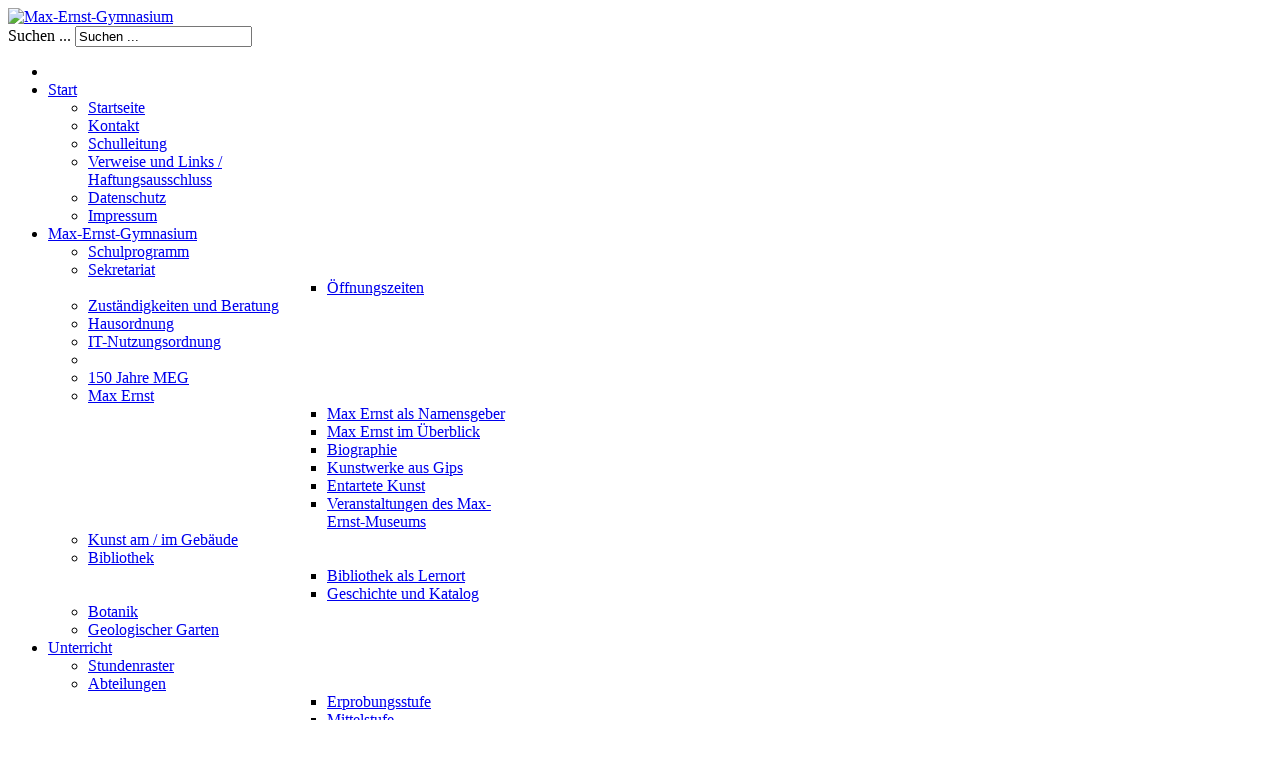

--- FILE ---
content_type: text/html; charset=utf-8
request_url: https://meg-bruehl.de/index.php/max-ernst-gymnasium/15-max-ernst/97-umfrage-zu-max-ernst
body_size: 11437
content:
<!DOCTYPE html>
<!-- jsn_epic_pro 6.2.3 -->
<html lang="de" dir="ltr">
<head><!--jsn_epic_pro--><!--JMG Disable Google Font 5.1.19--><!--18 js sources localized--><!--18 CSS sources localized-->
	<base href="https://meg-bruehl.de/index.php/max-ernst-gymnasium/15-max-ernst/97-umfrage-zu-max-ernst" />
	<meta http-equiv="content-type" content="text/html; charset=utf-8" />
	<meta name="author" content="Müller, Marcus" />
	<meta name="generator" content="Joomla! - Open Source Content Management" />
	<title>Umfrage zu Max Ernst</title>
	<link href="/favicon.ico" rel="shortcut icon" type="image/vnd.microsoft.icon" />
	<link href="https://meg-bruehl.de/index.php/component/search/?Itemid=110&amp;catid=15&amp;id=97&amp;format=opensearch" rel="search" title="Suchen Max-Ernst-Gymnasium" type="application/opensearchdescription+xml" />
	<link href="/components/com_imageshow/assets/css/style.css" rel="stylesheet" type="text/css" />
	<link href="/media/jui/css/bootstrap.min.css?5fbb778fca720754a5f3efe3f4dddf16" rel="stylesheet" type="text/css" />
	<link href="/media/jui/css/bootstrap-responsive.min.css?5fbb778fca720754a5f3efe3f4dddf16" rel="stylesheet" type="text/css" />
	<link href="/media/jui/css/bootstrap-extended.css?5fbb778fca720754a5f3efe3f4dddf16" rel="stylesheet" type="text/css" />
	<link href="/plugins/system/jsntplframework/assets/3rd-party/bootstrap/css/bootstrap-frontend.min.css" rel="stylesheet" type="text/css" />
	<link href="/plugins/system/jsntplframework/assets/3rd-party/bootstrap/css/bootstrap-responsive-frontend.min.css" rel="stylesheet" type="text/css" />
	<link href="/templates/system/css/system.css" rel="stylesheet" type="text/css" />
	<link href="/templates/system/css/general.css" rel="stylesheet" type="text/css" />
	<link href="/templates/jsn_epic_pro/css/template.css" rel="stylesheet" type="text/css" />
	<link href="/templates/jsn_epic_pro/css/template_pro.css" rel="stylesheet" type="text/css" />
	<link href="/templates/jsn_epic_pro/css/colors/blue.css" rel="stylesheet" type="text/css" />
	<link href="/templates/jsn_epic_pro/css/styles/business.css" rel="stylesheet" type="text/css" />
	<link href="/templates/jsn_epic_pro/css/layouts/jsn_wide.css" rel="stylesheet" type="text/css" />
	<link href="/templates/jsn_epic_pro/css/layouts/jsn_mobile.css" rel="stylesheet" type="text/css" />
	<!--removed external google font: Nobile:regular,bold-->
	<link href="/templates/jsn_epic_pro/css/font-icons/css/font-awesome.min.css" rel="stylesheet" type="text/css" />
	<link href="/media/system/css/modal.css?5fbb778fca720754a5f3efe3f4dddf16" rel="stylesheet" type="text/css" />
	<link href="/plugins/jsnimageshow/themeclassic/assets/css/style.css" rel="stylesheet" type="text/css" />
	<style type="text/css">
	div.jsn-modulecontainer ul.menu-mainmenu ul,
	div.jsn-modulecontainer ul.menu-mainmenu ul li {
		width: 200px;
	}
	div.jsn-modulecontainer ul.menu-mainmenu ul ul {
		margin-left: 199px;
	}
	#jsn-pos-toolbar div.jsn-modulecontainer ul.menu-mainmenu ul ul {
		margin-right: 199px;
		margin-left : auto
	}
	div.jsn-modulecontainer ul.menu-sidemenu ul,
	div.jsn-modulecontainer ul.menu-sidemenu ul li {
		width: 200px;
	}
	div.jsn-modulecontainer ul.menu-sidemenu li ul {
		right: -200px;
	}
	body.jsn-direction-rtl div.jsn-modulecontainer ul.menu-sidemenu li ul {
		left: -200px;
		right: auto;
	}
	div.jsn-modulecontainer ul.menu-sidemenu ul ul {
		margin-left: 199px;
	}
	</style>
	<script type="application/json" class="joomla-script-options new">{"csrf.token":"227f28b6864def058324953b168d8710","system.paths":{"root":"","base":""},"system.keepalive":{"interval":840000,"uri":"\/index.php\/component\/ajax\/?format=json"}}</script>
	<script src="/media/system/js/core.js?5fbb778fca720754a5f3efe3f4dddf16" type="text/javascript"></script>
	<!--[if lt IE 9]><script src="/media/system/js/polyfill.event.js?5fbb778fca720754a5f3efe3f4dddf16" type="text/javascript"></script><![endif]-->
	<script src="/media/system/js/keepalive.js?5fbb778fca720754a5f3efe3f4dddf16" type="text/javascript"></script>
	<script src="/media/jui/js/jquery.min.js?5fbb778fca720754a5f3efe3f4dddf16" type="text/javascript"></script>
	<script src="/media/jui/js/jquery-noconflict.js?5fbb778fca720754a5f3efe3f4dddf16" type="text/javascript"></script>
	<script src="/media/jui/js/jquery-migrate.min.js?5fbb778fca720754a5f3efe3f4dddf16" type="text/javascript"></script>
	<script src="/media/jui/js/bootstrap.min.js?5fbb778fca720754a5f3efe3f4dddf16" type="text/javascript"></script>
	<script src="/media/system/js/caption.js?5fbb778fca720754a5f3efe3f4dddf16" type="text/javascript"></script>
	<script src="/media/system/js/mootools-core.js?5fbb778fca720754a5f3efe3f4dddf16" type="text/javascript"></script>
	<script src="/media/system/js/mootools-more.js?5fbb778fca720754a5f3efe3f4dddf16" type="text/javascript"></script>
	<script src="/plugins/system/jsntplframework/assets/joomlashine/js/noconflict.js" type="text/javascript"></script>
	<script src="/plugins/system/jsntplframework/assets/joomlashine/js/utils.js" type="text/javascript"></script>
	<script src="/templates/jsn_epic_pro/js/jsn_template.js" type="text/javascript"></script>
	<script src="/media/system/js/modal.js?5fbb778fca720754a5f3efe3f4dddf16" type="text/javascript"></script>
	<script src="/plugins/system/jsntplframework/assets/3rd-party/cookieconsent/cookieconsent.js" type="text/javascript"></script>
	<script src="/plugins/jsnimageshow/themeclassic/assets/js/swfobject.js" type="text/javascript"></script>
	<script type="text/javascript">
jQuery(function($){ initTooltips(); $("body").on("subform-row-add", initTooltips); function initTooltips (event, container) { container = container || document;$(container).find(".hasTooltip").tooltip({"html": true,"container": "body"});} });jQuery(window).on('load',  function() {
				new JCaption('img.caption');
			});
				JSNTemplate.initTemplate({
					templatePrefix			: "jsn_epic_pro_",
					templatePath			: "/templates/jsn_epic_pro",
					enableRTL				: 0,
					enableGotopLink			: 1,
					enableMobile			: 1,
					enableMobileMenuSticky	: 1,
					enableDesktopMenuSticky	: 0,
					responsiveLayout		: ["mobile","wide"],
					mobileMenuEffect		: "default"
				});
			
		jQuery(function($) {
			SqueezeBox.initialize({});
			initSqueezeBox();
			$(document).on('subform-row-add', initSqueezeBox);

			function initSqueezeBox(event, container)
			{
				SqueezeBox.assign($(container || document).find('a.modal').get(), {
					parse: 'rel'
				});
			}
		});

		window.jModalClose = function () {
			SqueezeBox.close();
		};

		// Add extra modal close functionality for tinyMCE-based editors
		document.onreadystatechange = function () {
			if (document.readyState == 'interactive' && typeof tinyMCE != 'undefined' && tinyMCE)
			{
				if (typeof window.jModalClose_no_tinyMCE === 'undefined')
				{
					window.jModalClose_no_tinyMCE = typeof(jModalClose) == 'function'  ?  jModalClose  :  false;

					jModalClose = function () {
						if (window.jModalClose_no_tinyMCE) window.jModalClose_no_tinyMCE.apply(this, arguments);
						tinyMCE.activeEditor.windowManager.close();
					};
				}

				if (typeof window.SqueezeBoxClose_no_tinyMCE === 'undefined')
				{
					if (typeof(SqueezeBox) == 'undefined')  SqueezeBox = {};
					window.SqueezeBoxClose_no_tinyMCE = typeof(SqueezeBox.close) == 'function'  ?  SqueezeBox.close  :  false;

					SqueezeBox.close = function () {
						if (window.SqueezeBoxClose_no_tinyMCE)  window.SqueezeBoxClose_no_tinyMCE.apply(this, arguments);
						tinyMCE.activeEditor.windowManager.close();
					};
				}
			}
		};
		window.cookieconsent_options = {"learnMore":"Genauere Informationen finden Sie hier.","dismiss":"Akzeptieren","message":"Diese Website benutzt Cookies, um alle Inhalte zufriedenstellend f\u00fcr Sie darstellen zu k\u00f6nnen. Ihre Daten werden nicht an Dritte weitergegeben.","link":"https:\/\/meg-bruehl.de\/index.php\/home\/datenschutz","theme":"\/plugins\/system\/jsntplframework\/assets\/3rd-party\/cookieconsent\/styles\/light-floating.css"};
	</script>
	<meta name="viewport" content="width=device-width, initial-scale=1.0, maximum-scale=2.0" />

	<!-- html5.js and respond.min.js for IE less than 9 -->
	<!--[if lt IE 9]>
		<script src="http://html5shim.googlecode.com/svn/trunk/html5.js"></script>
		<script src="/plugins/system/jsntplframework/assets/3rd-party/respond/respond.min.js"></script>
	<![endif]-->
	<link href="/media/plg_system_jmgdisablegooglefont/assets/css/nobile.css" rel="stylesheet" type="text/css" />
</head>
<body id="jsn-master" class="joomla-3 tmpl-jsn_epic_pro jsn-textstyle-business jsn-color-blue jsn-direction-ltr jsn-responsive jsn-mobile jsn-joomla-30  jsn-com-content jsn-view-article jsn-itemid-110">
	<a name="top" id="top"></a>
		<div id="jsn-page" class="container">
		<div id="jsn-page-inner">
					<div id="jsn-header">
				<div id="jsn-logo" class="pull-left">
				<a href="/index.php" title="Max-Ernst-Gymnasium"><img src="/images/MEG_Grafik/Diverse/MEG_Logo_Blau2_300_2020.jpg" alt="Max-Ernst-Gymnasium" id="jsn-logo-desktop" /></a>				</div>
				<div id="jsn-headerright" class="pull-right">
									<div id="jsn-pos-top" class="pull-left">
						<div class=" jsn-modulecontainer"><div class="jsn-modulecontainer_inner"><div class="jsn-modulecontent">	<div class="search">
		<form action="/index.php/max-ernst-gymnasium" method="post" class="form-inline">
			<label for="mod-search-searchword" class="element-invisible">Suchen ...</label> <input name="searchword" id="mod-search-searchword" maxlength="200"  class="inputbox search-query" type="text" size="20" value="Suchen ..."  onblur="if (this.value=='') this.value='Suchen ...';" onfocus="if (this.value=='Suchen ...') this.value='';" />			<input type="hidden" name="task" value="search" />
			<input type="hidden" name="option" value="com_search" />
			<input type="hidden" name="Itemid" value="110" />
		</form>
	</div>

<div class="clearbreak"></div></div></div></div>
						<div class="clearbreak"></div>
					</div>
								</div>
				<div class="clearbreak"></div>
			</div>
			<div id="jsn-body">
							<div id="jsn-menu">
									<div id="jsn-pos-mainmenu" >
						<div class=" jsn-modulecontainer"><div class="jsn-modulecontainer_inner"><div class="jsn-modulecontent"><span id="jsn-menu-toggle-parent" class="jsn-menu-toggle"><i class="fa fa-navicon"></i></span>
<ul class="menu-mainmenu">
	<li class="jsn-menu-mobile-control"><span class="close-menu"><i class="fa fa-times"></i></span></li> 
	<li  class="parent first">	<a class="clearfix" href="/index.php" >
				<span>
		<span class="jsn-menutitle">Start</span>		</span>
	</a>
	<span class="jsn-menu-toggle"><i class="fa fa-navicon"></i></span><ul><li  class="first"><a class="clearfix" href="/index.php" >
		<span>
		<span class="jsn-menutitle">Startseite</span>	</span>
</a></li><li  class=""><a class="clearfix" href="/index.php/home/kontakt" >
		<span>
		<span class="jsn-menutitle">Kontakt</span>	</span>
</a></li><li  class=""><a class="clearfix" href="/index.php/home/schulleitung" >
		<span>
		<span class="jsn-menutitle">Schulleitung</span>	</span>
</a></li><li  class=""><a class="clearfix" href="/index.php/home/verweise-und-links-haftungsausschluss" >
		<span>
		<span class="jsn-menutitle">Verweise und Links / Haftungsausschluss</span>	</span>
</a></li><li  class=""><a class="clearfix" href="/index.php/home/datenschutz" >
		<span>
		<span class="jsn-menutitle">Datenschutz</span>	</span>
</a></li><li  class="last"><a class="clearfix" href="/index.php/home/impressum" >
		<span>
		<span class="jsn-menutitle">Impressum</span>	</span>
</a></li></ul></li><li  class="current active parent"><a class="current clearfix" href="/index.php/max-ernst-gymnasium" >
		<span>
		<span class="jsn-menutitle">Max-Ernst-Gymnasium</span>	</span>
</a><span class="jsn-menu-toggle"><i class="fa fa-navicon"></i></span><ul><li  class="first"><a class="clearfix" href="/index.php/max-ernst-gymnasium/schulprogramm" >
		<span>
		<span class="jsn-menutitle">Schulprogramm</span>	</span>
</a></li><li  class="parent"><a class="clearfix" href="/index.php/max-ernst-gymnasium/sekretariat" >
		<span>
		<span class="jsn-menutitle">Sekretariat</span>	</span>
</a><span class="jsn-menu-toggle"><i class="fa fa-navicon"></i></span><ul><li  class="first last"><a class="clearfix" href="/index.php/max-ernst-gymnasium/sekretariat/oeffnungszeiten" >
		<span>
		<span class="jsn-menutitle">Öffnungszeiten</span>	</span>
</a></li></ul></li><li  class=""><a class="clearfix" href="/index.php/max-ernst-gymnasium/zustaendigkeiten-und-beratung" >
		<span>
		<span class="jsn-menutitle">Zuständigkeiten und Beratung</span>	</span>
</a></li><li  class=""><a class="clearfix" href="/index.php/max-ernst-gymnasium/hausordnung" >
		<span>
		<span class="jsn-menutitle">Hausordnung</span>	</span>
</a></li><li  class=""><a class="clearfix" href="/index.php/max-ernst-gymnasium/it-nutzungsordnung" >
		<span>
		<span class="jsn-menutitle">IT-Nutzungsordnung</span>	</span>
</a></li><li  class=""><a class="clearfix" href="javascript: void(0)">
		<span>
		<span class="jsn-menutitle"> </span>	</span>
  </a>
</li><li  class=""><a class="clearfix" href="/index.php/max-ernst-gymnasium/150-jahre-meg" >
		<span>
		<span class="jsn-menutitle">150 Jahre MEG</span>	</span>
</a></li><li  class="parent"><a class="clearfix" href="/index.php/max-ernst-gymnasium/max-ernst" >
		<span>
		<span class="jsn-menutitle">Max Ernst</span>	</span>
</a><span class="jsn-menu-toggle"><i class="fa fa-navicon"></i></span><ul><li  class="first"><a class="clearfix" href="/index.php/max-ernst-gymnasium/max-ernst/max-ernst-als-namensgeber" >
		<span>
		<span class="jsn-menutitle">Max Ernst als Namensgeber</span>	</span>
</a></li><li  class=""><a class="clearfix" href="/index.php/max-ernst-gymnasium/max-ernst/max-ernst-im-ueberblick" >
		<span>
		<span class="jsn-menutitle">Max Ernst im Überblick</span>	</span>
</a></li><li  class=""><a class="clearfix" href="/index.php/max-ernst-gymnasium/max-ernst/biographie" >
		<span>
		<span class="jsn-menutitle">Biographie</span>	</span>
</a></li><li  class=""><a class="clearfix" href="/index.php/max-ernst-gymnasium/max-ernst/kunstwerke-aus-gips" >
		<span>
		<span class="jsn-menutitle">Kunstwerke aus Gips</span>	</span>
</a></li><li  class=""><a class="clearfix" href="/index.php/max-ernst-gymnasium/max-ernst/entartete-kunst" >
		<span>
		<span class="jsn-menutitle">Entartete Kunst</span>	</span>
</a></li><li  class="last"><a class="clearfix" href="/index.php/max-ernst-gymnasium/max-ernst/veranstaltungen-des-max-ernst-museums" >
		<span>
		<span class="jsn-menutitle">Veranstaltungen des Max-Ernst-Museums</span>	</span>
</a></li></ul></li><li  class=""><a class="clearfix" href="/index.php/max-ernst-gymnasium/kunst-am-im-gebaeude" >
		<span>
		<span class="jsn-menutitle">Kunst am / im Gebäude</span>	</span>
</a></li><li  class="parent"><a class="clearfix" href="/index.php/max-ernst-gymnasium/bibiliothek" >
		<span>
		<span class="jsn-menutitle">Bibliothek</span>	</span>
</a><span class="jsn-menu-toggle"><i class="fa fa-navicon"></i></span><ul><li  class="first"><a class="clearfix" href="/index.php/max-ernst-gymnasium/bibiliothek/bibliothek-als-lernort" >
		<span>
		<span class="jsn-menutitle">Bibliothek als Lernort</span>	</span>
</a></li><li  class="last"><a class="clearfix" href="/index.php/max-ernst-gymnasium/bibiliothek/geschichte-und-katalog" >
		<span>
		<span class="jsn-menutitle">Geschichte und Katalog</span>	</span>
</a></li></ul></li><li  class=""><a class="clearfix" href="/index.php/max-ernst-gymnasium/botanik" >
		<span>
		<span class="jsn-menutitle">Botanik</span>	</span>
</a></li><li  class="last"><a class="clearfix" href="/index.php/max-ernst-gymnasium/geologischer-garten" >
		<span>
		<span class="jsn-menutitle">Geologischer Garten</span>	</span>
</a></li></ul></li><li  class="parent"><a class="clearfix" href="/index.php/unterricht" >
		<span>
		<span class="jsn-menutitle">Unterricht</span>	</span>
</a><span class="jsn-menu-toggle"><i class="fa fa-navicon"></i></span><ul><li  class="first"><a class="clearfix" href="/index.php/unterricht/stundenraster" >
		<span>
		<span class="jsn-menutitle">Stundenraster</span>	</span>
</a></li><li  class="parent"><a class="clearfix" href="/index.php/unterricht/abteilungen" >
		<span>
		<span class="jsn-menutitle">Abteilungen</span>	</span>
</a><span class="jsn-menu-toggle"><i class="fa fa-navicon"></i></span><ul><li  class="first"><a class="clearfix" href="/index.php/unterricht/abteilungen/erprobungsstufe" >
		<span>
		<span class="jsn-menutitle">Erprobungsstufe</span>	</span>
</a></li><li  class=""><a class="clearfix" href="/index.php/unterricht/abteilungen/mittelstufe" >
		<span>
		<span class="jsn-menutitle">Mittelstufe</span>	</span>
</a></li><li  class="parent"><a class="clearfix" href="/index.php/unterricht/abteilungen/oberstufe" >
		<span>
		<span class="jsn-menutitle">Oberstufe</span>	</span>
</a><span class="jsn-menu-toggle"><i class="fa fa-navicon"></i></span><ul><li  class="first"><a class="clearfix" href="/index.php/unterricht/abteilungen/oberstufe/auslandsaufenthalt" >
		<span>
		<span class="jsn-menutitle">Auslandsaufenthalt</span>	</span>
</a></li><li  class=""><a class="clearfix" href="/index.php/unterricht/abteilungen/oberstufe/facharbeit" >
		<span>
		<span class="jsn-menutitle">Facharbeit</span>	</span>
</a></li><li  class="parent"><a class="clearfix" href="/index.php/unterricht/abteilungen/oberstufe/schullaufbahn-faecherwahlen" >
		<span>
		<span class="jsn-menutitle">Planung der Schullaufbahn</span>	</span>
</a><span class="jsn-menu-toggle"><i class="fa fa-navicon"></i></span><ul><li  class="first"><a class="clearfix" href="/index.php/unterricht/abteilungen/oberstufe/schullaufbahn-faecherwahlen/allgemeine-bedingungen" >
		<span>
		<span class="jsn-menutitle">Fächerwahlen in Einführungs- und Qualifikationsphase</span>	</span>
</a></li><li  class=""><a class="clearfix" href="/index.php/unterricht/abteilungen/oberstufe/schullaufbahn-faecherwahlen/handreichung-zur-faecherwahl-mit-lupo" >
		<span>
		<span class="jsn-menutitle">Handreichung zur Fächerwahl mit LuPO</span>	</span>
</a></li><li  class="parent"><a class="clearfix" href="/index.php/unterricht/abteilungen/oberstufe/schullaufbahn-faecherwahlen/projektkurse-am-meg" >
		<span>
		<span class="jsn-menutitle">Projektkurse am MEG</span>	</span>
</a><span class="jsn-menu-toggle"><i class="fa fa-navicon"></i></span><ul><li  class="first"><a class="clearfix" href="/index.php/unterricht/abteilungen/oberstufe/schullaufbahn-faecherwahlen/projektkurse-am-meg/projektkurse-in-der-q1" >
		<span>
		<span class="jsn-menutitle">Projektkurse in der Q1</span>	</span>
</a></li><li  class="last"><a class="clearfix" href="/index.php/unterricht/abteilungen/oberstufe/schullaufbahn-faecherwahlen/projektkurse-am-meg/projektkurse-in-der-q2" >
		<span>
		<span class="jsn-menutitle">Projektkurse in der Q2</span>	</span>
</a></li></ul></li></ul></li><li  class="parent"><a class="clearfix" href="/index.php/unterricht/abteilungen/oberstufe/informationen-zum-abitur" >
		<span>
		<span class="jsn-menutitle">Gesamtqualifikation und Abitur</span>	</span>
</a><span class="jsn-menu-toggle"><i class="fa fa-navicon"></i></span><ul><li  class="first"><a class="clearfix" href="/index.php/unterricht/abteilungen/oberstufe/informationen-zum-abitur/gesamtqualifikation-ergebnisse-der-qualifikationsphase-und-abiturpruefung" >
		<span>
		<span class="jsn-menutitle">Die Gesamtqualifikation</span>	</span>
</a></li><li  class=""><a class="clearfix" href="/index.php/unterricht/abteilungen/oberstufe/informationen-zum-abitur/die-abiturpruefung-ruecktritt-erkrankung-taeuschungshandlungen" >
		<span>
		<span class="jsn-menutitle">Die Abiturprüfung - Rücktritt, Erkrankung, Täuschungshandlungen</span>	</span>
</a></li><li  class="last"><a class="clearfix" href="/index.php/unterricht/abteilungen/oberstufe/informationen-zum-abitur/die-abiturpruefung-belehrungsschreiben-fuer-die-abiturpruefung" >
		<span>
		<span class="jsn-menutitle">Die Abiturprüfung - Belehrungsschreiben für die Abiturprüfung</span>	</span>
</a></li></ul></li><li  class=""><a class="clearfix" href="/index.php/unterricht/abteilungen/oberstufe/der-generationenvertrag" >
		<span>
		<span class="jsn-menutitle">Der Generationenvertrag</span>	</span>
</a></li><li  class="last"><a class="clearfix" href="/index.php/unterricht/abteilungen/oberstufe/berufsorientierung-sii" >
		<span>
		<span class="jsn-menutitle">Berufsorientierung SII</span>	</span>
</a></li></ul></li></ul></li><li  class="parent"><a class="clearfix" href="/index.php/unterricht/faecher" >
		<span>
		<span class="jsn-menutitle">Fächer / Lehrpläne</span>	</span>
</a><span class="jsn-menu-toggle"><i class="fa fa-navicon"></i></span><ul><li  class="first"><a class="clearfix" href="/index.php/unterricht/faecher/biologie" >
		<span>
		<span class="jsn-menutitle">Biologie</span>	</span>
</a></li><li  class=""><a class="clearfix" href="/index.php/unterricht/faecher/chemie" >
		<span>
		<span class="jsn-menutitle">Chemie</span>	</span>
</a></li><li  class=""><a class="clearfix" href="/index.php/unterricht/faecher/deutsch" >
		<span>
		<span class="jsn-menutitle">Deutsch</span>	</span>
</a></li><li  class=""><a class="clearfix" href="/index.php/unterricht/faecher/englisch" >
		<span>
		<span class="jsn-menutitle">Englisch</span>	</span>
</a></li><li  class=""><a class="clearfix" href="/index.php/unterricht/faecher/erdkunde" >
		<span>
		<span class="jsn-menutitle">Erdkunde</span>	</span>
</a></li><li  class=""><a class="clearfix" href="/index.php/unterricht/faecher/ev-religion" >
		<span>
		<span class="jsn-menutitle">Ev. Religion</span>	</span>
</a></li><li  class=""><a class="clearfix" href="/index.php/unterricht/faecher/franzoesisch" >
		<span>
		<span class="jsn-menutitle">Französisch</span>	</span>
</a></li><li  class=""><a class="clearfix" href="/index.php/unterricht/faecher/geschichte" >
		<span>
		<span class="jsn-menutitle">Geschichte</span>	</span>
</a></li><li  class=""><a class="clearfix" href="/index.php/unterricht/faecher/informatik" >
		<span>
		<span class="jsn-menutitle">Informatik</span>	</span>
</a></li><li  class=""><a class="clearfix" href="/index.php/unterricht/faecher/kath-religion" >
		<span>
		<span class="jsn-menutitle">Kath. Religion</span>	</span>
</a></li><li  class=""><a class="clearfix" href="/index.php/unterricht/faecher/kunst" >
		<span>
		<span class="jsn-menutitle">Kunst</span>	</span>
</a></li><li  class=""><a class="clearfix" href="/index.php/unterricht/faecher/latein" >
		<span>
		<span class="jsn-menutitle">Latein</span>	</span>
</a></li><li  class=""><a class="clearfix" href="/index.php/unterricht/faecher/literatur" >
		<span>
		<span class="jsn-menutitle">Literatur</span>	</span>
</a></li><li  class=""><a class="clearfix" href="/index.php/unterricht/faecher/mathematik" >
		<span>
		<span class="jsn-menutitle">Mathematik</span>	</span>
</a></li><li  class=""><a class="clearfix" href="/index.php/unterricht/faecher/musik" >
		<span>
		<span class="jsn-menutitle">Musik</span>	</span>
</a></li><li  class=""><a class="clearfix" href="/index.php/unterricht/faecher/philosophie" >
		<span>
		<span class="jsn-menutitle">Philosophie</span>	</span>
</a></li><li  class=""><a class="clearfix" href="/index.php/unterricht/faecher/physik" >
		<span>
		<span class="jsn-menutitle">Physik</span>	</span>
</a></li><li  class=""><a class="clearfix" href="/index.php/unterricht/faecher/spanisch" >
		<span>
		<span class="jsn-menutitle">Spanisch</span>	</span>
</a></li><li  class=""><a class="clearfix" href="/index.php/unterricht/faecher/sowi" >
		<span>
		<span class="jsn-menutitle">SoWi</span>	</span>
</a></li><li  class="last"><a class="clearfix" href="/index.php/unterricht/faecher/sport" >
		<span>
		<span class="jsn-menutitle">Sport</span>	</span>
</a></li></ul></li><li  class=""><a class="clearfix" href="/index.php/unterricht/lernen-auf-distanz" >
		<span>
		<span class="jsn-menutitle">Lernen auf Distanz</span>	</span>
</a></li><li  class="parent"><a class="clearfix" href="/index.php/unterricht/foerderung" >
		<span>
		<span class="jsn-menutitle">Förderung</span>	</span>
</a><span class="jsn-menu-toggle"><i class="fa fa-navicon"></i></span><ul><li  class="first"><a class="clearfix" href="/index.php/unterricht/foerderung/individuelle-foerderung" >
		<span>
		<span class="jsn-menutitle">Individuelle Förderung</span>	</span>
</a></li><li  class=""><a class="clearfix" href="/index.php/unterricht/foerderung/begabtenfoerderung" >
		<span>
		<span class="jsn-menutitle">Begabtenförderung</span>	</span>
</a></li><li  class=""><a class="clearfix" href="/index.php/unterricht/foerderung/foerderkonzept-jgst-5-6" >
		<span>
		<span class="jsn-menutitle">Methodentraining Jgst. 5</span>	</span>
</a></li><li  class=""><a class="clearfix" href="/index.php/unterricht/foerderung/zusaetzliche-foerderangebote-in-der-erprobungsstufe" >
		<span>
		<span class="jsn-menutitle">Zusätzliche Förderangebote in der Erprobungsstufe</span>	</span>
</a></li><li  class=""><a class="clearfix" href="/index.php/unterricht/foerderung/kuenstlerisch-musicher-foerderunterricht-im-jg-7" >
		<span>
		<span class="jsn-menutitle">Künstlerisch-musischer Förderunterricht im Jg. 7</span>	</span>
</a></li><li  class=""><a class="clearfix" href="/index.php/unterricht/foerderung/zusaetzliche-foerderangebote-in-der-jgst-8" >
		<span>
		<span class="jsn-menutitle">Zusätzliche Förderangebote in der Jgst. 8</span>	</span>
</a></li><li  class=""><a class="clearfix" href="/index.php/unterricht/foerderung/neigungsschwerpunkte" >
		<span>
		<span class="jsn-menutitle">Neigungsschwerpunkte</span>	</span>
</a></li><li  class=""><a class="clearfix" href="/index.php/unterricht/foerderung/ganztagsgestaltung" >
		<span>
		<span class="jsn-menutitle">Ganztagsgestaltung</span>	</span>
</a></li><li  class=""><a class="clearfix" href="/index.php/unterricht/foerderung/schueler-foerdern-schueler" >
		<span>
		<span class="jsn-menutitle">Schüler fördern Schüler</span>	</span>
</a></li><li  class="last"><a class="clearfix" href="/index.php/unterricht/foerderung/foerderpreise" >
		<span>
		<span class="jsn-menutitle">Förderpreise</span>	</span>
</a></li></ul></li><li  class="parent"><a class="clearfix" href="/index.php/unterricht/mint" >
		<span>
		<span class="jsn-menutitle">MINT</span>	</span>
</a><span class="jsn-menu-toggle"><i class="fa fa-navicon"></i></span><ul><li  class="first"><a class="clearfix" href="/index.php/unterricht/mint/mint-vorstellung" >
		<span>
		<span class="jsn-menutitle">MINT-Vorstellung</span>	</span>
</a></li><li  class="last"><a class="clearfix" href="/index.php/unterricht/mint/mint-nachrichten" >
		<span>
		<span class="jsn-menutitle">MINT-Nachrichten</span>	</span>
</a></li></ul></li><li  class="parent"><a class="clearfix" href="/index.php/unterricht/sprachen" >
		<span>
		<span class="jsn-menutitle">Sprachen</span>	</span>
</a><span class="jsn-menu-toggle"><i class="fa fa-navicon"></i></span><ul><li  class="first"><a class="clearfix" href="/index.php/unterricht/sprachen/cambridge-sprachpruefungen" >
		<span>
		<span class="jsn-menutitle">Cambridge-Sprachprüfungen</span>	</span>
</a></li><li  class=""><a class="clearfix" href="/index.php/unterricht/sprachen/delf-ag-franzoesisch" >
		<span>
		<span class="jsn-menutitle">DELF-AG Französisch</span>	</span>
</a></li><li  class=""><a class="clearfix" href="/index.php/unterricht/sprachen/sprachen-lernen" >
		<span>
		<span class="jsn-menutitle">Sprachen lernen</span>	</span>
</a></li><li  class="last"><a class="clearfix" href="/index.php/unterricht/sprachen/fremdsprachenunterricht-am-meg" >
		<span>
		<span class="jsn-menutitle">Fremdsprachenunterricht am MEG</span>	</span>
</a></li></ul></li><li  class=""><a class="clearfix" href="/index.php/unterricht/musikprofil" >
		<span>
		<span class="jsn-menutitle">Musik</span>	</span>
</a></li><li  class=""><a class="clearfix" href="/index.php/unterricht/kunst" >
		<span>
		<span class="jsn-menutitle">Kunst</span>	</span>
</a></li><li  class="last"><a class="clearfix" href="/index.php/unterricht/schuldaten-faecher-wpii-kursuebersicht-gost" >
		<span>
		<span class="jsn-menutitle">Schuldaten / Fächer / WPII / Kursübersicht GOSt</span>	</span>
</a></li></ul></li><li  class="parent"><a class="clearfix" href="/index.php/schule-aktiv" >
		<span>
		<span class="jsn-menutitle">Schulleben</span>	</span>
</a><span class="jsn-menu-toggle"><i class="fa fa-navicon"></i></span><ul><li  class="first"><a class="clearfix" href="/index.php/schule-aktiv/aktuelles" >
		<span>
		<span class="jsn-menutitle">Aktuelles</span>	</span>
</a></li><li  class="parent"><a class="clearfix" href="/index.php/schule-aktiv/aktion-tagewerk-casa-alianza" >
		<span>
		<span class="jsn-menutitle">Aktion Tagwerk </span>	</span>
</a><span class="jsn-menu-toggle"><i class="fa fa-navicon"></i></span><ul><li  class="first last"><a class="clearfix" href="/index.php/schule-aktiv/aktion-tagewerk-casa-alianza/aktion-tagwerk" >
		<span>
		<span class="jsn-menutitle">Aktion Tagwerk</span>	</span>
</a></li></ul></li><li  class="parent"><a class="clearfix" href="/index.php/schule-aktiv/arbeitsgemeinschaften" >
		<span>
		<span class="jsn-menutitle">Arbeitsgemeinschaften</span>	</span>
</a><span class="jsn-menu-toggle"><i class="fa fa-navicon"></i></span><ul><li  class="parent first"><a class="clearfix" href="/index.php/schule-aktiv/arbeitsgemeinschaften/ag-aquaristik-botanik" >
		<span>
		<span class="jsn-menutitle">AG Aquaristik / Botanik</span>	</span>
</a><span class="jsn-menu-toggle"><i class="fa fa-navicon"></i></span><ul><li  class="first last"><a class="clearfix" href="/index.php/schule-aktiv/arbeitsgemeinschaften/ag-aquaristik-botanik/geschuetzter-bereich" >
		<span>
		<span class="jsn-menutitle">Geschützter Bereich</span>	</span>
</a></li></ul></li><li  class=""><a class="clearfix" href="/index.php/schule-aktiv/arbeitsgemeinschaften/ag-homepage" >
		<span>
		<span class="jsn-menutitle">AG Homepage</span>	</span>
</a></li><li  class=""><a class="clearfix" href="/index.php/schule-aktiv/arbeitsgemeinschaften/ag-israel" >
		<span>
		<span class="jsn-menutitle">AG Israel</span>	</span>
</a></li><li  class=""><a class="clearfix" href="/index.php/schule-aktiv/arbeitsgemeinschaften/ag-mittelstufenchor" >
		<span>
		<span class="jsn-menutitle">AG Mittelstufenchor</span>	</span>
</a></li><li  class=""><a class="clearfix" href="/index.php/schule-aktiv/arbeitsgemeinschaften/ag-sanitaetsdienst" >
		<span>
		<span class="jsn-menutitle">AG Sanitätsdienst</span>	</span>
</a></li><li  class=""><a class="clearfix" href="/index.php/schule-aktiv/arbeitsgemeinschaften/ag-senegal" >
		<span>
		<span class="jsn-menutitle">AG Senegal</span>	</span>
</a></li><li  class="last"><a class="clearfix" href="/index.php/schule-aktiv/arbeitsgemeinschaften/sporthelfer" >
		<span>
		<span class="jsn-menutitle">Sporthelfer</span>	</span>
</a></li></ul></li><li  class=""><a class="clearfix" href="/index.php/schule-aktiv/beratung" >
		<span>
		<span class="jsn-menutitle">Beratung</span>	</span>
</a></li><li  class=""><a class="clearfix" href="/index.php/schule-aktiv/lernpartnerschaft" >
		<span>
		<span class="jsn-menutitle">Lernpartnerschaften</span>	</span>
</a></li><li  class="parent"><a class="clearfix" href="/index.php/schule-aktiv/megafon" >
		<span>
		<span class="jsn-menutitle">MEGaFON</span>	</span>
</a><span class="jsn-menu-toggle"><i class="fa fa-navicon"></i></span><ul><li  class="first last"><a class="clearfix" href="/index.php/schule-aktiv/megafon/megafon-geschuetzter-bereich" >
		<span>
		<span class="jsn-menutitle">MEGaFON - geschützter Bereich</span>	</span>
</a></li></ul></li><li  class=""><a class="clearfix" href="/index.php/schule-aktiv/megazin" >
		<span>
		<span class="jsn-menutitle">MEGazin</span>	</span>
</a></li><li  class=""><a class="clearfix" href="/index.php/schule-aktiv/mega-nachhaltig" >
		<span>
		<span class="jsn-menutitle">MEGa nachhaltig</span>	</span>
</a></li><li  class="parent"><a class="clearfix" href="/index.php/schule-aktiv/austauschprogramme" >
		<span>
		<span class="jsn-menutitle">Austauschprogramme</span>	</span>
</a><span class="jsn-menu-toggle"><i class="fa fa-navicon"></i></span><ul><li  class="first"><a class="clearfix" href="/index.php/schule-aktiv/austauschprogramme/austausch-mit-le-havre" >
		<span>
		<span class="jsn-menutitle">Austausch mit Le Havre</span>	</span>
</a></li><li  class=""><a class="clearfix" href="/index.php/schule-aktiv/austauschprogramme/austausch-mit-sceaux" >
		<span>
		<span class="jsn-menutitle">Austausch mit Sceaux</span>	</span>
</a></li><li  class=""><a class="clearfix" href="/index.php/schule-aktiv/austauschprogramme/austausch-mit-israel" >
		<span>
		<span class="jsn-menutitle">Austausch mit Israel</span>	</span>
</a></li><li  class="last"><a class="clearfix" href="/index.php/schule-aktiv/austauschprogramme/austausch-mit-dem-senegal" >
		<span>
		<span class="jsn-menutitle">Austausch mit dem Senegal</span>	</span>
</a></li></ul></li><li  class=""><a class="clearfix" href="/index.php/schule-aktiv/erasmus" >
		<span>
		<span class="jsn-menutitle">Erasmus+</span>	</span>
</a></li><li  class=""><a class="clearfix" href="/index.php/schule-aktiv/theater" >
		<span>
		<span class="jsn-menutitle">Theater</span>	</span>
</a></li><li  class="parent"><a class="clearfix" href="/index.php/schule-aktiv/veranstaltungen" >
		<span>
		<span class="jsn-menutitle">Veranstaltungen</span>	</span>
</a><span class="jsn-menu-toggle"><i class="fa fa-navicon"></i></span><ul><li  class="first"><a class="clearfix" href="/index.php/schule-aktiv/veranstaltungen/musik" >
		<span>
		<span class="jsn-menutitle">Musik</span>	</span>
</a></li><li  class=""><a class="clearfix" href="/index.php/schule-aktiv/veranstaltungen/kunst" >
		<span>
		<span class="jsn-menutitle">Kunst</span>	</span>
</a></li><li  class=""><a class="clearfix" href="/index.php/schule-aktiv/veranstaltungen/sport" >
		<span>
		<span class="jsn-menutitle">Sport</span>	</span>
</a></li><li  class="last"><a class="clearfix" href="/index.php/schule-aktiv/veranstaltungen/kulturtag" >
		<span>
		<span class="jsn-menutitle">Kulturtag</span>	</span>
</a></li></ul></li></ul></li><li  class="parent"><a class="clearfix" href="/index.php/schulgemeinschaft" >
		<span>
		<span class="jsn-menutitle">Schulgemeinschaft</span>	</span>
</a><span class="jsn-menu-toggle"><i class="fa fa-navicon"></i></span><ul><li  class="parent first"><a class="clearfix" href="/index.php/schulgemeinschaft/schueler" >
		<span>
		<span class="jsn-menutitle">Für Schüler</span>	</span>
</a><span class="jsn-menu-toggle"><i class="fa fa-navicon"></i></span><ul><li  class="first"><a class="clearfix" href="/index.php/schulgemeinschaft/schueler/busse-abfahrtszeiten" >
		<span>
		<span class="jsn-menutitle">Busse / Abfahrtszeiten</span>	</span>
</a></li><li  class=""><a class="clearfix" href="/index.php/schulgemeinschaft/schueler/sv" >
		<span>
		<span class="jsn-menutitle">SV</span>	</span>
</a></li><li  class=""><a class="clearfix" href="/index.php/schulgemeinschaft/schueler/schueler-foerdern-schueler" >
		<span>
		<span class="jsn-menutitle">Schüler fördern Schüler</span>	</span>
</a></li><li  class=""><a class="clearfix" href="/index.php/schulgemeinschaft/schueler/schueleraustausch" >
		<span>
		<span class="jsn-menutitle">Schüleraustausch</span>	</span>
</a></li><li  class=""><a class="clearfix" href="/index.php/schulgemeinschaft/schueler/schulsozialarbeit-fuer-schuelerinnen" >
		<span>
		<span class="jsn-menutitle">Schulsozialarbeit für SchülerInnen</span>	</span>
</a></li><li  class="last"><a class="clearfix" href="/index.php/schulgemeinschaft/schueler/du-wirst-gemobbt" >
		<span>
		<span class="jsn-menutitle">Du wirst gemobbt?</span>	</span>
</a></li></ul></li><li  class="parent"><a class="clearfix" href="/index.php/schulgemeinschaft/fuer-eltern" >
		<span>
		<span class="jsn-menutitle">Für Eltern</span>	</span>
</a><span class="jsn-menu-toggle"><i class="fa fa-navicon"></i></span><ul><li  class="first"><a class="clearfix" href="/index.php/schulgemeinschaft/fuer-eltern/elternvertretung-aktuelles-und-veranstaltungen" >
		<span>
		<span class="jsn-menutitle">Elternvertretung - Aktuelles und Veranstaltungen</span>	</span>
</a></li><li  class=""><a class="clearfix" href="/index.php/schulgemeinschaft/fuer-eltern/schulkonferenz-schulpflegschaft-fachkonferenzen" >
		<span>
		<span class="jsn-menutitle">Schulkonferenz, Schulpflegschaft, Fachkonferenzen</span>	</span>
</a></li><li  class=""><a class="clearfix" href="/index.php/schulgemeinschaft/fuer-eltern/klassenpflegschaften-2014-15" >
		<span>
		<span class="jsn-menutitle">Klassenpflegschaften</span>	</span>
</a></li><li  class="parent"><a class="clearfix" href="/index.php/schulgemeinschaft/fuer-eltern/foerderverein" >
		<span>
		<span class="jsn-menutitle">Förderverein</span>	</span>
</a><span class="jsn-menu-toggle"><i class="fa fa-navicon"></i></span><ul><li  class="first"><a class="clearfix" href="/index.php/schulgemeinschaft/fuer-eltern/foerderverein/aktueller-vorstand" >
		<span>
		<span class="jsn-menutitle">Aktueller Vorstand</span>	</span>
</a></li><li  class=""><a class="clearfix" href="/index.php/schulgemeinschaft/fuer-eltern/foerderverein/newsletter-des-vff" >
		<span>
		<span class="jsn-menutitle">Newsletter des VFF</span>	</span>
</a></li><li  class="last"><a class="clearfix" href="/index.php/schulgemeinschaft/fuer-eltern/foerderverein/anschrift-und-bankverbindung" >
		<span>
		<span class="jsn-menutitle">Anschrift und Bankverbindung</span>	</span>
</a></li></ul></li><li  class=""><a class="clearfix" href="/index.php/schulgemeinschaft/fuer-eltern/hausaufgaben" >
		<span>
		<span class="jsn-menutitle">Hausaufgaben</span>	</span>
</a></li><li  class="last"><a class="clearfix" href="/index.php/schulgemeinschaft/fuer-eltern/kommunikation-im-konfliktfall" >
		<span>
		<span class="jsn-menutitle">Kommunikation im Konfliktfall</span>	</span>
</a></li></ul></li><li  class="parent"><a class="clearfix" href="/index.php/schulgemeinschaft/kollegium" >
		<span>
		<span class="jsn-menutitle">Kollegium</span>	</span>
</a><span class="jsn-menu-toggle"><i class="fa fa-navicon"></i></span><ul><li  class="first"><a class="clearfix" href="/index.php/schulgemeinschaft/kollegium/mitglieder-des-kollegiums" >
		<span>
		<span class="jsn-menutitle">Mitglieder des Kollegiums</span>	</span>
</a></li><li  class="last"><a class="clearfix" href="/index.php/schulgemeinschaft/kollegium/archiv" >
		<span>
		<span class="jsn-menutitle">Archiv</span>	</span>
</a></li></ul></li></ul></li><li  class="parent"><a class="clearfix" href="/index.php/service" >
		<span>
		<span class="jsn-menutitle">Service</span>	</span>
</a><span class="jsn-menu-toggle"><i class="fa fa-navicon"></i></span><ul><li  class="first"><a class="clearfix" href="/index.php/service/kontakt-2" >
		<span>
		<span class="jsn-menutitle">Kontakt</span>	</span>
</a></li><li  class=""><a class="clearfix" href="/index.php/service/terminuebersicht" >
		<span>
		<span class="jsn-menutitle">Terminkalender</span>	</span>
</a></li><li  class=""><a class="clearfix" href="/index.php/service/anmeldetermine" >
		<span>
		<span class="jsn-menutitle">Anmeldeunterlagen </span>	</span>
</a></li><li  class=""><a class="clearfix" href="/index.php/service/digitale-portale" >
		<span>
		<span class="jsn-menutitle">Digitale Portale und Support</span>	</span>
</a></li><li  class=""><a class="clearfix" href="/index.php/service/lehrersprechstunden" >
		<span>
		<span class="jsn-menutitle">Lehrersprechstunden</span>	</span>
</a></li><li  class=""><a class="clearfix" href="/index.php/service/schulbuecher-und-arbeitsmaterial" >
		<span>
		<span class="jsn-menutitle">Schulbücher und Arbeitsmaterial</span>	</span>
</a></li><li  class=""><a class="clearfix" href="/index.php/service/hausaufgabenbetreuung" >
		<span>
		<span class="jsn-menutitle">Hausaufgabenbetreuung</span>	</span>
</a></li><li  class=""><a class="clearfix" href="/index.php/service/anfahrt-schulweginfo" >
		<span>
		<span class="jsn-menutitle">Anfahrt / Schulweginfo</span>	</span>
</a></li><li  class=""><a class="clearfix" href="/index.php/service/downloads" >
		<span>
		<span class="jsn-menutitle">Downloads</span>	</span>
</a></li><li  class="last"><a class="clearfix" href="/index.php/service/schueler-foerdern-schueler" >
		<span>
		<span class="jsn-menutitle">Schüler fördern Schüler</span>	</span>
</a></li></ul></li></ul><div class="clearbreak"></div></div></div></div>
											</div>
												<div id="jsn-sitetoolspanel" class="jsn-include-color pull-right">
					<ul id="jsn-sitetools-menu">
						<li class="jsn-sitetool-control">
						<a href="javascript:void(0)"></a>
							<ul>
								<li class="clearafter jsn-selector-color jsn-color6">
														<a id="jsn-selector-blue" title="Farbe wählen: Blau" href="#" onclick="javascript: JSNUtils.setTemplateAttribute('jsn_epic_pro_','color','blue'); return false;"  class="current"></a>
														<a id="jsn-selector-red" title="Farbe wählen: Rot" href="#" onclick="javascript: JSNUtils.setTemplateAttribute('jsn_epic_pro_','color','red'); return false;" ></a>
														<a id="jsn-selector-green" title="Farbe wählen: Grün" href="#" onclick="javascript: JSNUtils.setTemplateAttribute('jsn_epic_pro_','color','green'); return false;" ></a>
														<a id="jsn-selector-violet" title="Farbe wählen: Violett" href="#" onclick="javascript: JSNUtils.setTemplateAttribute('jsn_epic_pro_','color','violet'); return false;" ></a>
														<a id="jsn-selector-orange" title="Farbe wählen: Orange" href="#" onclick="javascript: JSNUtils.setTemplateAttribute('jsn_epic_pro_','color','orange'); return false;" ></a>
														<a id="jsn-selector-grey" title="Farbe wählen: Grau" href="#" onclick="javascript: JSNUtils.setTemplateAttribute('jsn_epic_pro_','color','grey'); return false;" ></a>
													</li>
							</ul>
						</li>
					</ul>
				</div>
								<span id="jsn-desktopswitch">
						<a href="#" onclick="javascript: JSNUtils.setTemplateAttribute('jsn_epic_pro_','mobile','no'); return false;"></a>
					</span>
					<span id="jsn-mobileswitch">
						<a href="#" onclick="javascript: JSNUtils.setTemplateAttribute('jsn_epic_pro_','mobile','yes'); return false;"></a>
					</span>
					            <div class="clearbreak"></div>
				</div>
							<div id="jsn-content-top" class="">
					<div id="jsn-promo" class="row-fluid">
					                    <div id="jsn-pos-promo" class="span12 order1 ">
	                        <div class=" jsn-modulecontainer"><div class="jsn-modulecontainer_inner"><div><div><div class="jsn-modulecontent"><!-- JSN IMAGESHOW PRO UNLIMITED 5.0.10 - Theme Classic 1.4.2 --><div class="jsn-container"><div class="jsn-gallery"><div class="jsn-themeclassic-gallery">
<script type="text/javascript"> window.onbeforeunload = function() {}; </script>
<object height="150" class="jsn-flash-object" width="100%" classid="clsid:d27cdb6e-ae6d-11cf-96b8-444553540000" codebase="http://download.macromedia.com/pub/shockwave/cabs/flash/swflash.cab#version=9,0,0,0" id="jsn-imageshow-H1w7m" align="middle">
<param name="bgcolor" value="#efefef"/>
<param name="wmode" value="opaque"/>
<param name="menu" value="false"/>
<param name="allowFullScreen" value="true"/>
<param name="allowScriptAccess" value="sameDomain" />
<param name="movie" value="https://meg-bruehl.de/plugins/jsnimageshow/themeclassic/assets/swf/Gallery.swf"/>
<param name="flashvars" value="baseurl=https://meg-bruehl.de/plugins/jsnimageshow/themeclassic/assets/swf/&amp;showcase=https://meg-bruehl.de/index.php?option=com_imageshow%26view=show%26showcase_id=2%26format=showcase&amp;showlist=https://meg-bruehl.de/index.php?option=com_imageshow%26view=show%26showlist_id=2%26format=showlist&amp;language=de-DE&amp;edition=pro"/>
<embed src="https://meg-bruehl.de/plugins/jsnimageshow/themeclassic/assets/swf/Gallery.swf" menu="false" bgcolor="#efefef" width="100%" height="150" name="jsn-imageshow-H1w7m" align="middle" allowScriptAccess="sameDomain" allowFullScreen="true" type="application/x-shockwave-flash" pluginspage="http://www.adobe.com/go/getflashplayer" wmode="opaque" flashvars="baseurl=https://meg-bruehl.de/plugins/jsnimageshow/themeclassic/assets/swf/&amp;showcase=https://meg-bruehl.de/index.php?option=com_imageshow%26view=show%26showcase_id=2%26format=showcase&amp;showlist=https://meg-bruehl.de/index.php?option=com_imageshow%26view=show%26showlist_id=2%26format=showlist&amp;language=de-DE&amp;edition=pro"/>
</object>
</div>
<div class="jsn-themeclassic-seocontent">
<div><p>Header Diashow</p><p></p><ul><li><p>2011_10210105.JPG</p><p><a href="http://meg2.de/images/MEG_Grafik/Gebaeude/Mensa/2011_10210105.JPG">http://meg2.de/images/MEG_Grafik/Gebaeude/Mensa/2011_10210105.JPG</a></p></li><li><p>fserenade2013.jpg</p><p><a href="http://meg2.de/images/MEG_Grafik/Einladungen/fserenade2013.jpg">http://meg2.de/images/MEG_Grafik/Einladungen/fserenade2013.jpg</a></p></li><li><p>Bibi_2013_Eroeffnung5.jpg</p><p><a href="http://meg2.de/images/MEG_Grafik/Bibliothek/Bibi_2013_Eroeffnung5.jpg">http://meg2.de/images/MEG_Grafik/Bibliothek/Bibi_2013_Eroeffnung5.jpg</a></p></li><li><p>1-Bougainvillea.JPG</p><p><a href="http://meg2.de/images/MEG_Grafik/Botanik/1-Bougainvillea.JPG">http://meg2.de/images/MEG_Grafik/Botanik/1-Bougainvillea.JPG</a></p></li><li><p>buecher1574.gif</p><p><a href="http://meg2.de/images/MEG_Grafik/Bibliothek/buecher1574.gif">http://meg2.de/images/MEG_Grafik/Bibliothek/buecher1574.gif</a></p></li><li><p>Hexenjagd2013_25.jpg</p><p><a href="http://www.meg2.de/images/MEG_Grafik/Theater/Hexenjagd_2013/Hexenjagd2013_25.jpg">http://www.meg2.de/images/MEG_Grafik/Theater/Hexenjagd_2013/Hexenjagd2013_25.jpg</a></p></li><li><p>Kater_2013-07-10_081.JPG</p><p><a href="http://www.meg2.de/images/MEG_Grafik/Theater/Kater_2013/Kater_2013-07-10_081.JPG">http://www.meg2.de/images/MEG_Grafik/Theater/Kater_2013/Kater_2013-07-10_081.JPG</a></p></li><li><p>1012020009.JPG</p><p><a href="http://www.meg2.de/images/MEG_Grafik/Veranstaltungen/Musik_im_Dezember/MiD_2010/1012020009.JPG">http://www.meg2.de/images/MEG_Grafik/Veranstaltungen/Musik_im_Dezember/MiD_2010/1012020009.JPG</a></p></li><li><p>rundbau.jpg</p><p><a href="http://meg2.de/images/MEG_Grafik/Gebaeude/rundbau.jpg">http://meg2.de/images/MEG_Grafik/Gebaeude/rundbau.jpg</a></p></li><li><p>Weihnachten2010_06.JPG</p><p><a href="http://meg2.de/images/MEG_Grafik/Veranstaltungen/Weihnachtsfeier_2010/Weihnachten2010_06.JPG">http://meg2.de/images/MEG_Grafik/Veranstaltungen/Weihnachtsfeier_2010/Weihnachten2010_06.JPG</a></p></li><li><p>1012020017.JPG</p><p><a href="http://www.meg2.de/images/MEG_Grafik/Veranstaltungen/Musik_im_Dezember/MiD_2010/1012020017.JPG">http://www.meg2.de/images/MEG_Grafik/Veranstaltungen/Musik_im_Dezember/MiD_2010/1012020017.JPG</a></p></li><li><p>basalt_L1024.jpg</p><p><a href="http://meg2.de/images/MEG_Grafik/Geologischer_Garten/basalt_L1024.jpg">http://meg2.de/images/MEG_Grafik/Geologischer_Garten/basalt_L1024.jpg</a></p></li><li><p>DSC_0565.JPG</p><p><a href="http://meg2.de/images/MEG_Grafik/Veranstaltungen/Karneval_2012/DSC_0565.JPG">http://meg2.de/images/MEG_Grafik/Veranstaltungen/Karneval_2012/DSC_0565.JPG</a></p></li></ul></div></div>
</div></div><div class="clearbreak"></div></div></div></div></div></div>
	                    </div>
										<div class="clearbreak"></div>
					</div>
								</div>
			
				<div id="jsn-content" class="jsn-hasleft ">
					<div id="jsn-content_inner"><div id="jsn-content_inner1"><div id="jsn-content_inner2"><div id="jsn-content_inner3"><div id="jsn-content_inner4"><div id="jsn-content_inner5"><div id="jsn-content_inner6"><div id="jsn-content_inner7" class="row-fluid">
								<div id="jsn-maincontent" class="span9 order2 offset3 row-fluid">
						<div id="jsn-maincontent_inner"><div id="jsn-maincontent_inner1"><div id="jsn-maincontent_inner2"><div id="jsn-maincontent_inner3"><div id="jsn-maincontent_inner4">
										<div id="jsn-centercol" class="span12 order1 "><div id="jsn-centercol_inner">
											<div id="jsn-mainbody-content" class=" jsn-hasmainbody">
													<div id="jsn-mainbody">
											<div id="system-message-container">
	</div>

											<div class="item-page" itemscope itemtype="https://schema.org/Article">
	<meta itemprop="inLanguage" content="de" />
	
		
	
		<div class="page-header">
					<h2 itemprop="name">
				Umfrage zu Max Ernst			</h2>
									</div>

	
<div class="jsn-article-toolbar"><div class="clearfix"></div>
</div>

	
				
							<div class="pull-right article-index">

		<h3>Beitragsseiten</h3>
	
	<ul class="nav nav-tabs nav-stacked">
					<li class="toclink active">
			<a href="/index.php/max-ernst-gymnasium/15-max-ernst/97-umfrage-zu-max-ernst" class="toclink active">
				Umfrage zu Max Ernst			</a>
		</li>
					<li>
			<a href="/index.php/max-ernst-gymnasium/15-max-ernst/97-umfrage-zu-max-ernst?start=1" class="toclink">
				Lösungen			</a>
		</li>
					<li>
			<a href="/index.php/max-ernst-gymnasium/15-max-ernst/97-umfrage-zu-max-ernst?start=2" class="toclink">
				Umfrageergebnisse und grafische Auswertung			</a>
		</li>
					<li>
			<a href="/index.php/max-ernst-gymnasium/15-max-ernst/97-umfrage-zu-max-ernst?showall=1" class="toclink">
				Alle Seiten			</a>
		</li>
		</ul>
</div>
	<div class="articleBody" itemprop="articleBody">
		<div class="pagenavcounter">Seite 1 von 3</div><p>Auf dieser Seite präsentieren wir Ihnen eine Umfrage, die wir während der Projekttage vom 19. – 22. September erstellt und in der Fußgängerzone von Brühl durchgeführt haben. <br /><br /><strong>1. Haben Sie sich schon mal mit Max Ernst beschäftigt?</strong><br /><br />- Ja<br />- Nein<br /><br /><strong>2.In welchem Jahr wurde Max Ernst geboren?</strong><br /><br />- 1891 <br />- 1899<br />- 1887 <br />- 1905<br /><br /><strong>3. In welchem Jahr starb er?</strong><br /><br />-1969 <br />-1976<br />-1970 <br />-1990<br /><br /><strong>4.In welcher französischen Stadt lebte er von 1922 – 1941?</strong><br /><br />- Lyon <br />- Bordeaux<br />- Paris<br />- Marseille<br /><br /><strong>5. Wie hieß seine erste Ehrefrau mit Vornamen?</strong><br /><br />- Eva<br />- Lisa<br />- Luise<br />- Katherina<br /><br /><strong>6. Welche Techniken hat er akademisch erlernt?</strong><br /><br />- Ölmalerei<br />- Schraffur<br />- Acryl<br />- Aquarell<br /><br /><strong>7. Wie hieß der Dokumentarfilm über Max Ernst?<br /></strong><br />- Max Ernst. Mein Vagabundieren – Meine Unruhe<br />- Max Ernst und seine Werke<br />- Max Ernst und seine Kunst<br />- Max Ernst<br /><br /><strong>8. Wann war seine erste Pariser Ausstellung?<br /></strong><br />- 1921<br />- 1930<br />- 1935<br />- 1929<br /><br /><strong>9.Haben Sie schon mal ein Werk vom Max Ernst gesehen?</strong><br /><br />- Ja<br />- Nein<br /><br /><strong>10. Erhielt er die amerikanische Staatsbürgerschaft?</strong><br /><br />- Ja<br />- Nein <br /><br /><a href="/index.php/max-ernst/umfrage?showall=&amp;start=1"><span style="text-decoration: underline;"><span style="color: #0066cc;">Zu den Lösungen</span></span></a></p>
<div class="pager"><ul>
	<li>
			</li>
	<li>
				<a href="/index.php/max-ernst-gymnasium/15-max-ernst/97-umfrage-zu-max-ernst?start=1" title="Lösungen" aria-label="Weiter: Lösungen (Seite 2 von 3)" rel="next">
			Weiter <span class="icon-chevron-right" aria-hidden="true"></span>		</a>
			</li>
</ul>
</div>	</div>
		<ul class="pager pagenav">
	<li class="previous">
		<a class="hasTooltip" title="Entartete Kunst" aria-label="Vorheriger Beitrag: Entartete Kunst" href="/index.php/max-ernst-gymnasium/max-ernst/entartete-kunst" rel="prev">
			<span class="icon-chevron-left" aria-hidden="true"></span> <span aria-hidden="true">Zurück</span>		</a>
	</li>
	<li class="next">
		<a class="hasTooltip" title="3D-Loplop" aria-label="Nächster Beitrag: 3D-Loplop" href="/index.php/max-ernst-gymnasium/15-max-ernst/98-3d-loplop" rel="next">
			<span aria-hidden="true">Weiter</span> <span class="icon-chevron-right" aria-hidden="true"></span>		</a>
	</li>
</ul>
							</div>

										</div>
												</div>
				        				</div></div> <!-- end centercol -->
	        					</div></div></div></div></div></div> <!-- end jsn-maincontent -->
									<div id="jsn-leftsidecontent" class="span3 order1 offset-12">
							<div id="jsn-leftsidecontent_inner">
								<div id="jsn-pos-left">
									<div class=" jsn-modulecontainer"><div class="jsn-modulecontainer_inner"><div><div><div class="jsn-modulecontent"><span id="jsn-menu-toggle-parent" class="jsn-menu-toggle"><i class="fa fa-navicon"></i></span>
<ul class="">
	<li class="jsn-menu-mobile-control"><span class="close-menu"><i class="fa fa-times"></i></span></li> 
	<li  class="first"><a class="clearfix" href="/index.php/max-ernst-gymnasium/schulprogramm" >
		<span>
		<span class="jsn-menutitle">Schulprogramm</span>	</span>
</a></li><li  class=""><a class="clearfix" href="/index.php/max-ernst-gymnasium/sekretariat" >
		<span>
		<span class="jsn-menutitle">Sekretariat</span>	</span>
</a></li><li  class=""><a class="clearfix" href="/index.php/max-ernst-gymnasium/zustaendigkeiten-und-beratung" >
		<span>
		<span class="jsn-menutitle">Zuständigkeiten und Beratung</span>	</span>
</a></li><li  class=""><a class="clearfix" href="/index.php/max-ernst-gymnasium/hausordnung" >
		<span>
		<span class="jsn-menutitle">Hausordnung</span>	</span>
</a></li><li  class=""><a class="clearfix" href="/index.php/max-ernst-gymnasium/it-nutzungsordnung" >
		<span>
		<span class="jsn-menutitle">IT-Nutzungsordnung</span>	</span>
</a></li><li  class=""><a class="clearfix" href="javascript: void(0)">
		<span>
		<span class="jsn-menutitle"> </span>	</span>
  </a>
</li><li  class=""><a class="clearfix" href="/index.php/max-ernst-gymnasium/150-jahre-meg" >
		<span>
		<span class="jsn-menutitle">150 Jahre MEG</span>	</span>
</a></li><li  class=""><a class="clearfix" href="/index.php/max-ernst-gymnasium/max-ernst" >
		<span>
		<span class="jsn-menutitle">Max Ernst</span>	</span>
</a></li><li  class=""><a class="clearfix" href="/index.php/max-ernst-gymnasium/kunst-am-im-gebaeude" >
		<span>
		<span class="jsn-menutitle">Kunst am / im Gebäude</span>	</span>
</a></li><li  class=""><a class="clearfix" href="/index.php/max-ernst-gymnasium/bibiliothek" >
		<span>
		<span class="jsn-menutitle">Bibliothek</span>	</span>
</a></li><li  class=""><a class="clearfix" href="/index.php/max-ernst-gymnasium/botanik" >
		<span>
		<span class="jsn-menutitle">Botanik</span>	</span>
</a></li><li  class="last"><a class="clearfix" href="/index.php/max-ernst-gymnasium/geologischer-garten" >
		<span>
		<span class="jsn-menutitle">Geologischer Garten</span>	</span>
</a></li></ul><div class="clearbreak"></div></div></div></div></div></div>
								</div>
							</div>
						</div>
				                </div></div></div></div></div></div></div></div>
	            </div>
						</div>
					</div>
	</div>
			<a id="jsn-gotoplink" href="https://meg-bruehl.de/index.php/max-ernst-gymnasium/15-max-ernst/97-umfrage-zu-max-ernst#top">
			<span>Go to top</span>
		</a>
	
<script type="text/javascript">if (window.MooTools !== undefined) {
					Element.implement({
						hide: function() {
							return this;
						},
						show: function(v) {
							return this;
						},
						slide: function(v) {
							return this;
						}
					});
				}</script></body>
</html>
